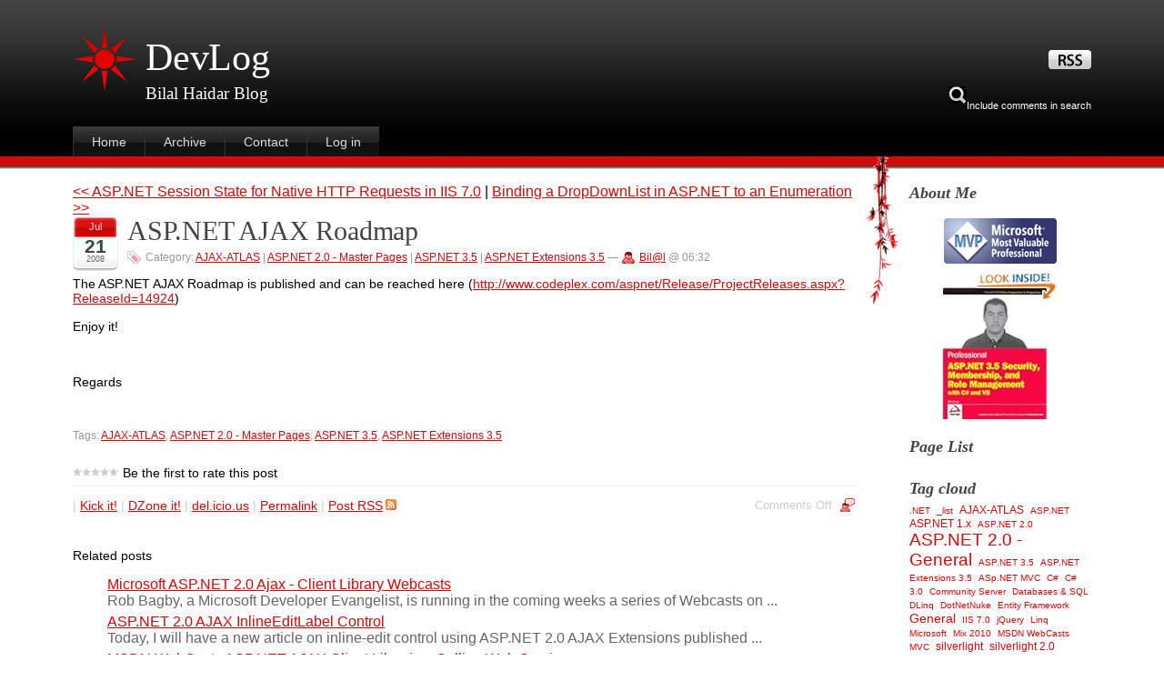

--- FILE ---
content_type: text/html; charset=utf-8
request_url: https://bhaidar.net/post/2008/07/21/ASPNET-AJAX-Roadmap.aspx
body_size: 5024
content:
<html lang="en">
<head profile="http://gmpg.org/xfn/11">

  <script type="text/javascript" src="/js.axd?path=Scripts%2fjquery.js"></script>
  <script type="text/javascript" src="/js.axd?path=Scripts%2fjquery.cookie.js"></script>
  <script type="text/javascript" src="/js.axd?path=Scripts%2fjquery.validate.min.js"></script>
  <script type="text/javascript" src="/js.axd?path=Scripts%2fjquery-jtemplates.js"></script>
  <script type="text/javascript" src="/js.axd?path=Scripts%2fjson2.js"></script>
  <link type="text/css" href="/themes/stardust/css.axd?name=/Styles/Global1.6.2.55.css" rel="stylesheet" />
  <link rel="stylesheet" href="/themes/stardust/css.axd?name=style1.6.2.55.css" type="text/css" />
  <link rel="shortcut icon" href="../../../../themes/stardust/favicon.ico" type="image/x-icon" />
  <meta name="keywords" content="AJAX-ATLAS,ASP.NET 2.0 - Master Pages,ASP.NET 3.5,ASP.NET Extensions 3.5" />
  <link rel="last" title="Debugger Canvas" href="/post/2011/06/14/Debugger-Canvas.aspx" />
  <link rel="first" title="Facts about GridView " href="/post/2005/07/13/Facts-about-GridView-.aspx" />
  <link rel="next" title="Binding a DropDownList in ASP.NET to an Enumeration" href="/post/2008/07/22/Binding-a-DropDownList-in-ASPNET-to-an-Enumeration.aspx" />
  <link rel="prev" title="ASP.NET Session State for Native HTTP Requests in IIS 7.0" href="/post/2008/07/17/ASPNET-Session-State-for-Native-HTTP-Requests-in-IIS-70.aspx" />
  <link type="application/rss+xml" rel="alternate" title="ASP.NET AJAX Roadmap (RSS)" href="/post/feed/2008/07/21/ASPNET-AJAX-Roadmap.aspx?format=ATOM" />
  <link type="application/rss+xml" rel="alternate" title="ASP.NET AJAX Roadmap (ATOM)" href="/post/feed/2008/07/21/ASPNET-AJAX-Roadmap.aspx?format=ATOM" />
  <link rel="contents" title="Archive" href="/archive.aspx" />
  <link rel="start" title="DevLog" href="/" />
  <link type="application/rdf+xml" rel="meta" title="SIOC" href="/sioc.axd" />
  <link type="application/apml+xml" rel="meta" title="APML" href="/apml.axd" />
  <link type="application/rdf+xml" rel="meta" title="FOAF" href="/foaf.axd" />
  <link type="application/rss+xml" rel="alternate" title="DevLog (RSS)" href="/syndication.axd?format=rss" />
  <link type="application/atom+xml" rel="alternate" title="DevLog (ATOM)" href="/syndication.axd?format=atom" />
  <link type="application/rsd+xml" rel="edituri" title="RSD" href="/rsd.axd" />
  <meta http-equiv="content-type" content="text/html; charset=utf-8" />
  <link type="application/opensearchdescription+xml" rel="search" title="DevLog" href="/opensearch.axd" />
  <link type="text/css" rel="stylesheet" href="/Styles/syntaxhighlighter/shCore.css" />
  <link type="text/css" rel="stylesheet" href="/Styles/syntaxhighlighter/shThemeDefault.css" />
  <script type="text/javascript" src="/Scripts/syntaxhighlighter/shCore.js"></script>
  <script type="text/javascript" src="/Scripts/syntaxhighlighter/shBrushCSharp.js"></script>
  <script type="text/javascript" src="/Scripts/syntaxhighlighter/shBrushCss.js"></script>
  <script type="text/javascript" src="/Scripts/syntaxhighlighter/shBrushJScript.js"></script>
  <script type="text/javascript" src="/Scripts/syntaxhighlighter/shBrushPlain.js"></script>
  <script type="text/javascript" src="/Scripts/syntaxhighlighter/shBrushSql.js"></script>
  <script type="text/javascript" src="/Scripts/syntaxhighlighter/shBrushVb.js"></script>
  <script type="text/javascript" src="/Scripts/syntaxhighlighter/shBrushXml.js"></script>
  <title>ASP.NET AJAX Roadmap</title>
</head>
<body>
  <form name="aspnetForm" method="post" action="/post/2008/07/21/ASPNET-AJAX-Roadmap.aspx" id="aspnetForm" class="body">
    <div>
      
    </div>
    <div id="container">
      <ul class="skip">
        <li><a href="#wrapper">Skip to content</a></li>
        <li><a href="#menu">Skip to menu</a></li>
      </ul>
      <hr />
      <div id="header">
        <h1><a href="/">DevLog</a></h1>
        <p class="payoff">Bilal Haidar Blog</p>
        <div id="searchform">
          <button style="float:right;z-index:1;" type="submit" onkeypress="Search('/');" onclick="Search('/');" value="Search"><img src="../../../../themes/stardust/images/cerca.jpg" id="ctl00_imgBtn" alt="search" name="ctl00_imgBtn" />
          <div id="searchbox">
            <label for="searchfield" style="display:none">Search</label><br />
            <label for="searchcomments">Include comments in search</label>
          </div></button>
        </div>
        <p id="rss"><a title="Subscribe to this site!" href="/syndication.axd" class="feed"><img src="../../../../themes/stardust/images/rss.jpg" id="ctl00_rss" alt="Rss 2.0" name="ctl00_rss" /></a></p>
        <div id="menu1">
          <ul>
            <li><a href="/" rel="home">Home</a></li>
            <li><a href="/archive.aspx">Archive</a></li>
            <li><a href="/contact.aspx">Contact</a></li>
            <li><a href="/Account/login.aspx" id="ctl00_aLogin" name="ctl00_aLogin">Log in</a></li>
          </ul>
        </div>
      </div>
      <hr />
      <div id="wrapper">
        <div id="content">
          <div id="postnavigation">
            <a id="ctl00_cphBody_hlPrev" title="Previous post" href="/post/2008/07/17/ASPNET-Session-State-for-Native-HTTP-Requests-in-IIS-70.aspx" name="ctl00_cphBody_hlPrev">&lt;&lt; ASP.NET Session State for Native HTTP Requests in IIS 7.0</a> | <a id="ctl00_cphBody_hlNext" title="Next post" href="/post/2008/07/22/Binding-a-DropDownList-in-ASPNET-to-an-Enumeration.aspx" name="ctl00_cphBody_hlNext">Binding a DropDownList in ASP.NET to an Enumeration &gt;&gt;</a>
          </div>
          <div class="post xfolkentry">
            <div class="date" title="7/21/2008 6:32:00 AM">
              <p><span class="mese">Jul</span> <span class="giorno">21</span> <span class="anno">2008</span></p>
            </div>
            <h2 class="storytitle"><a href="/post/2008/07/21/ASPNET-AJAX-Roadmap.aspx" class="taggedlink">ASP.NET AJAX Roadmap</a></h2>
            <div class="meta">
              <span class="tags">Category: <a href="/category/AJAX-ATLAS.aspx">AJAX-ATLAS</a> | <a href="/category/ASPNET-20-Master-Pages.aspx">ASP.NET 2.0 - Master Pages</a> | <a href="/category/ASPNET-35.aspx">ASP.NET 3.5</a> | <a href="/category/ASPNET-Extensions-35.aspx">ASP.NET Extensions 3.5</a></span> — <span class="user"><a href="/author/Bil@l.aspx">Bil@l</a> @ 06:32</span>
            </div>
            <div class="storycontent">
              <p>The ASP.NET AJAX Roadmap is published and can be reached here (<a href="http://www.codeplex.com/aspnet/Release/ProjectReleases.aspx?ReleaseId=14924" target="_blank" mce_href="http://www.codeplex.com/aspnet/Release/ProjectReleases.aspx?ReleaseId=14924">http://www.codeplex.com/aspnet/Release/ProjectReleases.aspx?ReleaseId=14924</a>)<br /></p>
              <p>Enjoy it!</p>
              <p>&nbsp;</p>
              <p>Regards&nbsp;&nbsp;&nbsp; &nbsp;</p>
              <p>&nbsp;</p>
              <p class="meta">Tags: <a href="/?tag=/AJAX-ATLAS" rel="tag">AJAX-ATLAS</a>, <a href="/?tag=/ASP.NET+2.0+-+Master+Pages" rel="tag">ASP.NET 2.0 - Master Pages</a>, <a href="/?tag=/ASP.NET+3.5" rel="tag">ASP.NET 3.5</a>, <a href="/?tag=/ASP.NET+Extensions+3.5" rel="tag">ASP.NET Extensions 3.5</a></p>
            </div>
            <div class="ratingcontainer" style="visibility:hidden">
              aa6c7460-ef49-4926-8a40-181bbbe7e061|0|.0
            </div>
            <div class="feedback">
              <div style="float:left;margin:13px 0;">
                | <a rel="nofollow" href="http://www.dotnetkicks.com/submit?url=http%3a%2f%2fbhaidar.net%2fpost%2f2008%2f07%2f21%2fASPNET-AJAX-Roadmap.aspx&amp;title=ASP.NET+AJAX+Roadmap">Kick it!</a> | <a rel="nofollow" href="http://www.dzone.com/links/add.html?url=http%3a%2f%2fbhaidar.net%2fpost%2f2008%2f07%2f21%2fASPNET-AJAX-Roadmap.aspx&amp;title=ASP.NET+AJAX+Roadmap">DZone it!</a> | <a rel="nofollow" href="http://del.icio.us/post?url=http%3a%2f%2fbhaidar.net%2fpost%2f2008%2f07%2f21%2fASPNET-AJAX-Roadmap.aspx&amp;title=ASP.NET+AJAX+Roadmap">del.icio.us</a> | <a rel="bookmark" href="/post.aspx?id=aa6c7460-ef49-4926-8a40-181bbbe7e061">Permalink</a> | <a rel="nofollow" href="/post/feed/2008/07/21/ASPNET-AJAX-Roadmap.aspx">Post RSS<img src="/pics/rssButton.gif" alt="RSS comment feed" style="margin-left:3px" /></a>
              </div>
              <p><span>Comments Off</span></p>
            </div>
            <div class="footer"></div>
          </div>
          <div id="relatedPosts">
            <p>Related posts</p>
            <div>
              <a href="/post/2007/05/06/Microsoft-ASPNET-20-Ajax-Client-Library-Webcasts.aspx">Microsoft ASP.NET 2.0 Ajax - Client Library Webcasts</a><span>Rob Bagby, a Microsoft Developer Evangelist, is running in the coming weeks a series of Webcasts on ...</span><a href="/post/2007/10/03/ASPNET-20-AJAX-InlineEditLabel-Control.aspx">ASP.NET 2.0 AJAX InlineEditLabel Control</a><span>Today, I will have a new article on inline-edit control using ASP.NET 2.0 AJAX Extensions published ...</span><a href="/post/2007/05/04/MSDN-WebCast-ASPNET-AJAX-Client-Libraries-Calling-Web-Services-.aspx">MSDN WebCast : ASP.NET AJAX Client Libraries: Calling Web Services</a> <span>I have attended the first live MSDN Webcast in my life yesterday by a great presenter Rob Bagby. Fe...</span>
            </div>
          </div>
          <div id="commentlist" style="display:block"></div>
          <script type="text/javascript">
          //<![CDATA[
          function toggle_visibility(id, id2) {
          var e = document.getElementById(id);
          var h = document.getElementById(id2);
          if (e.style.display == 'block') {
            e.style.display = 'none';
            h.innerHTML = "+";
          }
          else {
            e.style.display = 'block';
            h.innerHTML = "-";
          }
          }
          //]]>
          </script> <span id="ctl00_cphBody_CommentView1_lbCommentsDisabled">Comments are closed</span>
        </div>
      </div>
      <div id="menu">
        <div id="widgetzone_be_WIDGET_ZONE" class="widgetzone">
          <div class="widget textbox" id="widgetd9ada63d-3462-4c72-908e-9d35f0acce40">
            <h4>About Me</h4>
            <div class="content">
              <p><img style="display: block; margin-left: auto; margin-right: auto;" src="/image.axd?picture=2010%2f12%2fimage002.gif" alt=" alt=" /></p>
              <p style="text-align: center;"><a href=""><img src="http://ecx.images-amazon.com/images/I/41Aa1hbt7SL._SL160_PIsitb-sticker-arrow-dp,TopRight,12,-18_SH30_OU01_AA160_.jpg" alt="Author of Professional ASP.NET 3.5 Security, Membership, and Role Management with C# and VB" /></a></p>
            </div>
          </div>
          <div class="widget pagelist" id="widget6a0ac96e-aa75-40ed-870d-94fca05e1f8e">
            <h4>Page List</h4>
            <div class="content">
              <ul id="pagelist" class="pagelist"></ul>
            </div>
          </div>
          <div class="widget tagcloud" id="widget77142800-6dff-4016-99ca-69b5c5ebac93">
            <h4>Tag cloud</h4>
            <div class="content">
              <ul id="ctl00_widgetContainer771428006dff401699ca69b5c5ebac93_771428006dff401699ca69b5c5ebac93_ulTags">
                <li><a href="/?tag=/NET" class="smallest" title="Tag: .NET">.NET</a></li>
                <li><a href="/?tag=/_list" class="smallest" title="Tag: _list">_list</a></li>
                <li><a href="/?tag=/AJAX-ATLAS" class="small" title="Tag: AJAX-ATLAS">AJAX-ATLAS</a></li>
                <li><a href="/?tag=/ASPNET" class="smallest" title="Tag: ASP.NET">ASP.NET</a></li>
                <li><a href="/?tag=/ASPNET-1x" class="small" title="Tag: ASP.NET 1.x">ASP.NET 1.x</a></li>
                <li><a href="/?tag=/ASPNET-20" class="smallest" title="Tag: ASP.NET 2.0">ASP.NET 2.0</a></li>
                <li><a href="/?tag=/ASPNET-20-General" class="biggest" title="Tag: ASP.NET 2.0 - General">ASP.NET 2.0 - General</a></li>
                <li><a href="/?tag=/ASPNET-35" class="smallest" title="Tag: ASP.NET 3.5">ASP.NET 3.5</a></li>
                <li><a href="/?tag=/ASPNET-Extensions-35" class="smallest" title="Tag: ASP.NET Extensions 3.5">ASP.NET Extensions 3.5</a></li>
                <li><a href="/?tag=/ASpNET-MVC" class="smallest" title="Tag: ASp.NET MVC">ASp.NET MVC</a></li>
                <li><a href="/?tag=/C" class="smallest" title="Tag: C#">C#</a></li>
                <li><a href="/?tag=/C-30" class="smallest" title="Tag: C# 3.0">C# 3.0</a></li>
                <li><a href="/?tag=/Community-Server" class="smallest" title="Tag: Community Server">Community Server</a></li>
                <li><a href="/?tag=/Databases-amp3b-SQL" class="smallest" title="Tag: Databases &amp; SQL">Databases &amp; SQL</a></li>
                <li><a href="/?tag=/DLinq" class="smallest" title="Tag: DLinq">DLinq</a></li>
                <li><a href="/?tag=/DotNetNuke" class="smallest" title="Tag: DotNetNuke">DotNetNuke</a></li>
                <li><a href="/?tag=/Entity-Framework" class="smallest" title="Tag: Entity Framework">Entity Framework</a></li>
                <li><a href="/?tag=/General" class="medium" title="Tag: General">General</a></li>
                <li><a href="/?tag=/IIS-70" class="smallest" title="Tag: IIS 7.0">IIS 7.0</a></li>
                <li><a href="/?tag=/jQuery" class="smallest" title="Tag: jQuery">jQuery</a></li>
                <li><a href="/?tag=/Linq" class="smallest" title="Tag: Linq">Linq</a></li>
                <li><a href="/?tag=/Microsoft" class="smallest" title="Tag: Microsoft">Microsoft</a></li>
                <li><a href="/?tag=/Mix-2010" class="smallest" title="Tag: Mix 2010">Mix 2010</a></li>
                <li><a href="/?tag=/MSDN-WebCasts" class="smallest" title="Tag: MSDN WebCasts">MSDN WebCasts</a></li>
                <li><a href="/?tag=/MVC" class="smallest" title="Tag: MVC">MVC</a></li>
                <li><a href="/?tag=/silverlight" class="small" title="Tag: silverlight">silverlight</a></li>
                <li><a href="/?tag=/silverlight-20" class="small" title="Tag: silverlight 2.0">silverlight 2.0</a></li>
                <li><a href="/?tag=/silverlight-30-Beta-1" class="smallest" title="Tag: silverlight 3.0 Beta 1">silverlight 3.0 Beta 1</a></li>
                <li><a href="/?tag=/Telerik" class="smallest" title="Tag: Telerik">Telerik</a></li>
                <li><a href="/?tag=/Telerik-Controls" class="small" title="Tag: Telerik Controls">Telerik Controls</a></li>
                <li><a href="/?tag=/Visual-Studio" class="smallest" title="Tag: Visual Studio">Visual Studio</a></li>
                <li><a href="/?tag=/Windows-Server-2008" class="smallest" title="Tag: Windows Server 2008">Windows Server 2008</a></li>
                <li><a href="/?tag=/WPF" class="smallest" title="Tag: WPF">WPF</a></li>
              </ul>
            </div>
          </div>
          <div class="widget monthlist" id="widget61fe6a1e-b4bc-41fe-a8d3-415c7b1702b1">
            <h4>Month List</h4>
            <div class="content">
              <ul id="monthList">
                <li class="year" onclick="BlogEngine.toggleMonth('year2011')">2011
                  <ul id="year2011" class="open">
                    <li><a href="/2011/06/default.aspx">June (3)</a></li>
                    <li><a href="/2011/05/default.aspx">May (2)</a></li>
                    <li><a href="/2011/04/default.aspx">April (3)</a></li>
                    <li><a href="/2011/03/default.aspx">March (9)</a></li>
                    <li><a href="/2011/02/default.aspx">February (8)</a></li>
                    <li><a href="/2011/01/default.aspx">January (8)</a></li>
                  </ul>
                </li>
                <li class="year" onclick="BlogEngine.toggleMonth('year2010')">2010
                  <ul id="year2010">
                    <li><a href="/2010/12/default.aspx">December (11)</a></li>
                    <li><a href="/2010/11/default.aspx">November (1)</a></li>
                    <li><a href="/2010/05/default.aspx">May (1)</a></li>
                    <li><a href="/2010/04/default.aspx">April (2)</a></li>
                    <li><a href="/2010/03/default.aspx">March (6)</a></li>
                    <li><a href="/2010/01/default.aspx">January (3)</a></li>
                  </ul>
                </li>
                <li class="year" onclick="BlogEngine.toggleMonth('year2009')">2009
                  <ul id="year2009">
                    <li><a href="/2009/12/default.aspx">December (9)</a></li>
                    <li><a href="/2009/11/default.aspx">November (4)</a></li>
                    <li><a href="/2009/10/default.aspx">October (6)</a></li>
                    <li><a href="/2009/09/default.aspx">September (6)</a></li>
                    <li><a href="/2009/08/default.aspx">August (4)</a></li>
                    <li><a href="/2009/06/default.aspx">June (9)</a></li>
                    <li><a href="/2009/05/default.aspx">May (5)</a></li>
                    <li><a href="/2009/04/default.aspx">April (5)</a></li>
                    <li><a href="/2009/03/default.aspx">March (6)</a></li>
                    <li><a href="/2009/02/default.aspx">February (8)</a></li>
                    <li><a href="/2009/01/default.aspx">January (7)</a></li>
                  </ul>
                </li>
                <li class="year" onclick="BlogEngine.toggleMonth('year2008')">2008
                  <ul id="year2008">
                    <li><a href="/2008/12/default.aspx">December (4)</a></li>
                    <li><a href="/2008/11/default.aspx">November (5)</a></li>
                    <li><a href="/2008/10/default.aspx">October (9)</a></li>
                    <li><a href="/2008/09/default.aspx">September (4)</a></li>
                    <li><a href="/2008/08/default.aspx">August (2)</a></li>
                    <li><a href="/2008/07/default.aspx">July (9)</a></li>
                    <li><a href="/2008/06/default.aspx">June (7)</a></li>
                    <li><a href="/2008/05/default.aspx">May (6)</a></li>
                    <li><a href="/2008/04/default.aspx">April (11)</a></li>
                    <li><a href="/2008/03/default.aspx">March (20)</a></li>
                    <li><a href="/2008/02/default.aspx">February (12)</a></li>
                    <li><a href="/2008/01/default.aspx">January (3)</a></li>
                  </ul>
                </li>
                <li class="year" onclick="BlogEngine.toggleMonth('year2007')">2007
                  <ul id="year2007">
                    <li><a href="/2007/12/default.aspx">December (13)</a></li>
                    <li><a href="/2007/11/default.aspx">November (18)</a></li>
                    <li><a href="/2007/10/default.aspx">October (13)</a></li>
                    <li><a href="/2007/09/default.aspx">September (17)</a></li>
                    <li><a href="/2007/08/default.aspx">August (14)</a></li>
                    <li><a href="/2007/07/default.aspx">July (28)</a></li>
                    <li><a href="/2007/06/default.aspx">June (9)</a></li>
                    <li><a href="/2007/05/default.aspx">May (18)</a></li>
                    <li><a href="/2007/04/default.aspx">April (7)</a></li>
                    <li><a href="/2007/03/default.aspx">March (3)</a></li>
                    <li><a href="/2007/02/default.aspx">February (5)</a></li>
                    <li><a href="/2007/01/default.aspx">January (16)</a></li>
                  </ul>
                </li>
                <li class="year" onclick="BlogEngine.toggleMonth('year2006')">2006
                  <ul id="year2006">
                    <li><a href="/2006/12/default.aspx">December (10)</a></li>
                    <li><a href="/2006/11/default.aspx">November (12)</a></li>
                    <li><a href="/2006/10/default.aspx">October (11)</a></li>
                    <li><a href="/2006/09/default.aspx">September (2)</a></li>
                    <li><a href="/2006/08/default.aspx">August (9)</a></li>
                    <li><a href="/2006/07/default.aspx">July (13)</a></li>
                    <li><a href="/2006/06/default.aspx">June (9)</a></li>
                    <li><a href="/2006/05/default.aspx">May (16)</a></li>
                    <li><a href="/2006/04/default.aspx">April (18)</a></li>
                    <li><a href="/2006/03/default.aspx">March (16)</a></li>
                    <li><a href="/2006/02/default.aspx">February (19)</a></li>
                    <li><a href="/2006/01/default.aspx">January (31)</a></li>
                  </ul>
                </li>
                <li class="year" onclick="BlogEngine.toggleMonth('year2005')">2005
                  <ul id="year2005">
                    <li><a href="/2005/08/default.aspx">August (1)</a></li>
                    <li><a href="/2005/07/default.aspx">July (6)</a></li>
                  </ul>
                </li>
              </ul>
            </div>
          </div>
          <div class="widget textbox" id="widgetb86deabc-370f-455c-b59d-94f20550a777">
            <h4>Server Intellect Hosting</h4>
            <div class="content">
              <p style="text-align: center;"><a href="http://www.serverintellect.com"><img src="/image.axd?picture=2010%2f12%2fsi-logo.jpg" alt="Server Intellect Web Hosting" /></a></p>
            </div>
          </div>
        </div>
      </div>
      <div id="footer">
        <p class="up"><a title="Jump to the top of the page" href="#header">top</a></p>
        <p class="credit">Powered by <a href="http://www.dotnetblogengine.net">BlogEngine.NET</a> 1.6.2.55 - Theme created by <a title="Web Design Blog - TomStardust.com" href="http://www.tomstardust.com">Tommaso Baldovino</a>, adapted by <!-- bhaidar.net <a href="http://www.onesoft.dk/"> -->onesoft<!-- bhaidar.net </a> --></p>
      </div>
    </div>
    <script type="text/javascript" src="/js.axd?path=Scripts%2fblog.js&minify="></script> 
    <script type="text/javascript" src="/res.axd?lang=en-gb"></script> 
    <script type="text/javascript">
    //<![CDATA[


        SyntaxHighlighter.config.clipboardSwf='/Scripts/syntaxhighlighter/clipboard.swf';
        SyntaxHighlighter.defaults['gutter'] = true;
        SyntaxHighlighter.defaults['smart-tabs'] = true;
        SyntaxHighlighter.defaults['auto-links'] = true;
        SyntaxHighlighter.defaults['collapse'] = false;
        SyntaxHighlighter.defaults['light'] = false;
        SyntaxHighlighter.defaults['tab-size'] = 4;
        SyntaxHighlighter.defaults['toolbar'] = true;
        SyntaxHighlighter.defaults['wrap-lines'] = true;
        SyntaxHighlighter.all();
    //]]>
    </script>
  </form>
<script defer src="https://static.cloudflareinsights.com/beacon.min.js/vcd15cbe7772f49c399c6a5babf22c1241717689176015" integrity="sha512-ZpsOmlRQV6y907TI0dKBHq9Md29nnaEIPlkf84rnaERnq6zvWvPUqr2ft8M1aS28oN72PdrCzSjY4U6VaAw1EQ==" data-cf-beacon='{"version":"2024.11.0","token":"dd6b44432407485a87dddb6a41de471e","r":1,"server_timing":{"name":{"cfCacheStatus":true,"cfEdge":true,"cfExtPri":true,"cfL4":true,"cfOrigin":true,"cfSpeedBrain":true},"location_startswith":null}}' crossorigin="anonymous"></script>
</body>
</html>



--- FILE ---
content_type: text/css; charset=utf-8
request_url: https://bhaidar.net/themes/stardust/css.axd?name=style1.6.2.55.css
body_size: 4273
content:
body{background:#fff url(/themes/stardust/images/bar.png) 0 10px repeat-x;color:#000;font-family:Arial,Verdana,sans-serif;margin:0;padding:0}.skip,hr{position:absolute;left:-9999px}a:link,a:visited{color:#D70606;text-decoration:underline}a:visited{color:#FA4949;text-decoration:underline}a:hover,a:active{color:#A00;text-decoration:none}a img{border:none}acronym,abbr{border-bottom:1px dashed #333}acronym,abbr,span.caps{font-size:90%;letter-spacing:.07em}acronym,abbr{cursor:help}blockquote{background:url(/themes/stardust/images/quote.png) no-repeat;margin-left:1.5em;padding:1px 0 0 40px;border-top:3px double #ddd;border-bottom:3px double #ddd}cite{font-size:100%;font-style:normal}h1{font:260%/1.15 Georgia,serif;letter-spacing:-0.2px;margin:0;padding:40px 0 5px 160px}#header h1 a:hover,#header h1 a:active{text-decoration:none;color:#D70606}p.payoff{margin:0 0 25px 160px;padding:0;color:#fff;font:120% Georgia,serif}h2{font:185% Georgia,serif;letter-spacing:-0.2px;margin:15px 0 2px 0;padding-bottom:5px}h3{font:130% Georgia,serif;margin-top:0;padding:0}#addcomment,#comment,#relatedPosts h1,.searchpage h1,#contact h1,#archive h1{font:130% Georgia,serif;margin-top:0;padding:0;margin-bottom:23px}#relatedPosts a{display:block;margin-top:5px}#relatedPosts span{color:#666666;text-indent:10px}#relatedPosts div{  margin:10px 0 25px 0;padding-left:38px; }ol#comments li p{font-size:100%}p,li,.feedback{font:90% Arial,Verdana,sans-serif;letter-spacing:0}ul.post-meta{list-style:none}ul.post-meta span.post-meta-key{font-weight:bold}.feedback{color:#ccc;text-align:right;clear:both;border-top:1px solid #eee}.feedback a{color:#D70606}.feedback a:hover,.feedback a:active{text-decoration:none}.feedback p{padding:0 25px;background:url(/themes/stardust/images/comment.gif) top right no-repeat}.meta{font-size:.75em}.meta li,ul.post-meta li{display:inline}.meta ul{display:inline;list-style:none;margin:0;padding:0}.meta,.meta a{color:#999;font-weight:normal;letter-spacing:0}.meta a{color:#D70606;text-decoration:underline}.meta a:hover,.meta a:active{text-decoration:none}.meta .tags{background:url(/themes/stardust/images/tag.gif) 0 0 no-repeat;padding-left:20px}.meta .user{background:url(/themes/stardust/images/user.gif) 0 0 no-repeat;padding-left:20px}.post{margin-bottom:40px}.post ol{margin:0 25px;padding:0}.post ol li{margin:0;padding:0.2em 0}.storytitle{margin:0}.storytitle a{text-decoration:none}.storytitle a:link,.storytitle a:visited{color:#444;text-decoration:none}.storytitle a:hover,.storytitle a:active{color:#D70606}#commentform #author,#commentform #email,#commentform #url,#commentform textarea{background:#fff;border:1px solid #333;padding:.2em}#commentform textarea{width:95%}#commentlist{  padding-left:38px; margin:10px 0}#commentlist .adminLinks{  padding-left:28px; font-size:12px; }#commentlist .adminLinks a{  color:#666}#commentlist li ul{border-left:1px solid #ddd;font-size:110%;list-style-type:none}#commentlist div.alt{ border-top:1px solid #eee;padding-top:10px;margin-top:5px}img.photo{ margin:0 5px 0 0;padding:1px;border:1px solid #eee}.commentmetadata{  font:11px Arial,Verdana,sans-serif;letter-spacing:0;display:block;margin-top:3px; }div.commentbody{margin:10px 60px 10px 30px;padding:25px 0 0 10px;background:#eee url(/themes/stardust/images/comment-top.png) no-repeat}div.commentbody div{padding:0 5px 5px 0;background:#eee url(/themes/stardust/images/comment-bottom.png) bottom right no-repeat;font-family:Arial,Verdana,sans-serif;font-size:90%;font-size-adjust:none;font-stretch:normal;font-style:normal;font-variant:normal;font-weight:normal;letter-spacing:0;line-height:normal}#container{width:100%;min-width:770px;background:url(/themes/stardust/images/flowers.png) bottom right no-repeat}#wrapper{float:left;width:100%;margin-left:-330px}#content{margin:0 0 0 330px;padding:30px 10px 10px 80px;background:transparent}#header{background:#000 url(/themes/stardust/images/header.png) repeat-x;font:italic normal Georgia,serif;letter-spacing:-0.2px;margin:0;padding:0;position:relative}#header a{color:#fff;text-decoration:none}#header a:hover{text-decoration:underline}#searchform{position:absolute;right:80px;top:95px}#searchfield{  margin-right:10px; }  #searchform label{  font-size:80%}#searchform #searchbutton{    background:transparent; border:0; cursor:pointer; color:transparent; width:28px; }#searchform #searchbox{float:right}#searchform button{background:transparent;border:none;padding:0;margin:0 0 0 -25px;vertical-align:middle;cursor:pointer;color:#fff}p#rss{position:absolute;right:80px;top:55px;margin:0;padding:0}.textwidget{margin-top:5px;font-family:Arial,Helvetica,sans-serif;font-size:80%;font-style:normal;font-weight:normal}.tagcloud{margin-bottom:10px;white-space:normal}.tagcloud li{display:inline}.tagcloud a{margin-right:3px;display:inline}.tagcloud a.biggest:hover{text-decoration:underline}.tagcloud a.biggest{font-size:19px}.tagcloud a.big{font-size:17px}.tagcloud a.medium{font-size:14px}.tagcloud a.small{font-size:12px}.tagcloud a.smallest{font-size:10px}#menu{padding:10px 80px 10px 50px;float:right;display:inline;width:200px;margin:0 0 240px 0;background:transparent url(/themes/stardust/images/sidebar.gif) no-repeat}#menu form{margin:0 0 0 13px}#menu input#s{width:80%;background:#eee;border:1px solid #999;color:#000}#menu ul{color:#444;font-weight:bold;list-style-type:none;margin:0 0 20px 0;padding:0;}#menu .widget h4{font:italic bold 110% Georgia,Times,serif;letter-spacing:0;margin:20px 0 0 0;padding:0 0 5px 0;background:transparent;color:#444444}#menu .widget .pagelist li{padding-left:20px;background:url(/themes/stardust/images/list.png) 0 3px no-repeat;font-family:Arial,Verdana,sans-serif; font-size:100%;   font-style:normal; font-variant:normal; font-weight:normal; letter-spacing:0; line-height:1.7em}  #menu .widget #categorylist li a img{    padding-left:5px; padding-right:6px}  ul.recentComments li{  padding-top:10px}ul.recentComments li a.postTitle{font-weight:bold}a.moreLink{  font-size:90%}#menu .widget .content{  font-size:80%}#menu .recentposts li{padding-left:20px;margin-top:5px;background:url(/themes/stardust/images/list.png) 0 0px no-repeat;font-family:Arial,Verdana,sans-serif; font-size:100%;   font-style:normal; font-variant:normal; font-weight:normal; letter-spacing:0; }#menu .administration li{padding-left:20px;background:url(/themes/stardust/images/list.png) 0 0px no-repeat;font-family:Arial,Verdana,sans-serif; font-size:100%;   font-style:normal; font-variant:normal; font-weight:normal; letter-spacing:0}#blogroll .xoxo{  font-size:100%; }  #menu .widget #blogroll li a img{padding-left:5px;padding-right:6px}#blogroll ul{list-style-type:none;margin:0 0 3px;padding:0}#blogroll ul{list-style-type:none;margin:0 0 3px;padding-bottom:10px}#menu .widget div.content #blogroll ul li ul li a{color:#666666;font-size:105%}#blogroll ul li ul li a{color:#666666;margin-left:23px}#menu .linklist li{  padding-left:20px; background:url(/themes/stardust/images/list.png) 0 0px no-repeat; font-family:Arial,Verdana,sans-serif; font-size:100%; font-style:normal; font-variant:normal; font-weight:normal; letter-spacing:0;  }#header #searchbox label{ color:White; }ul#monthList{font-weight:bold}ul#monthList ul li{margin-left:20px;font-weight:normal}ul#monthList li.year{  cursor:pointer; padding-left:20px; background:url(/themes/stardust/images/list.png) 0 0px no-repeat; font-family:Arial,Verdana,sans-serif; font-size:100%; font-style:normal; font-variant:normal; font-weight:normal; letter-spacing:0}ul#monthList ul{display:none}ul#monthList ul.open{display:block}#menu .widget div.content a{color:#D70606;text-decoration:none}#menu ul ul li a:hover,#menu ul ul li a:active{border-bottom:1px solid #D70606}#menu ul ul ul.children{font-size:100%;padding-left:4px}div.widget a.edit{color:#999999;text-decoration:none;font-weight:bold ;float:right;z-index:1;font-size:80%}div.widget a.delete{font-weight:bold;color:#999999;float:right;margin-left:5px;z-index:1;text-decoration:none;font-size:80%}div.widget a.delete:hover{color:black}#archive{}#archive h1{margin:0;border-bottom:1px dashed silver;padding-bottom:9px}#archive h2{margin-top:35px; border-bottom:1px solid silver;padding-bottom:4px;font-size:12px;margin-bottom:10px}#archive h2 img{margin-right:3px}#archive ul{list-style-type:square;margin:0 10px;padding:10px}#archive ul li{margin-right:20px}#archive table{  font-size:80%;width:100%;border-collapse:collapse}#archive table td,#archive table th{text-align:left}#archive table td{text-align:left;border-bottom:1px solid #D8D8D8;padding:2px 0}#archive .date{width:70px}#archive .comments{width:70px;text-align:center}#archive .rating{width:70px;text-align:center}.calendar{border:none;empty-cells:show;font-size:14px;margin:0;width:177px}.calendar #next a{padding-right:10px;text-align:right}.calendar #prev a{padding-left:10px;text-align:left}.calendar a{text-decoration:none;color:#D70606;font-weight:bold}.calendar a:hover{background:#e0e6e0;color:#333}.calendar caption{color:#444;font:normal italic Georgia,serif;font-size:120%;margin-bottom:5px;text-align:left}.calendar td{color:#999;font:normal 100% Arial,Verdana,sans-serif;letter-spacing:normal;padding:2px 0;text-align:center;vertical-align:top}.calendar td.pad:hover{background:#fff}.calendar td:hover,.calendar #today{background:#eee;color:#bbb}.calendar th{font-style:normal;text-transform:capitalize}div.date p{width:40px;height:50px;float:left;margin:0 10px 0 0;padding:5px;background:#D70606 url(/themes/stardust/images/date.png) no-repeat;color:#ddd;text-align:center;font-size:70%;overflow:hidden}div.date span.mese{display:block;margin-bottom:8px}div.date span.giorno{font-size:190%;color:#444;font-weight:bold;line-height:0.8}div.date p span.anno{margin:0;padding:0;color:#666;font-size:80%;font-family:Tahoma,Arial,sans-serif}#menu1{overflow:hidden;margin-left:80px}#menu1 ul{margin:0;padding:0}#menu1 ul li{float:left;display:inline;margin:0;padding:0}#menu1 ul li a{padding:8px 20px;display:block;text-decoration:none}#menu1 ul li a:link,#menu1 ul li a:visited{background:#222 url(/themes/stardust/images/menu.png) top left repeat-x;color:#ddd;border-left:1px solid #333;border-top:1px solid #333}#menu1 ul li a:hover,#menu1 ul li a:active{background:#333 url(/themes/stardust/images/menu.png) 0 -100px repeat-x;color:#fff;text-decoration:none;border-left:1px solid #444;border-top:1px solid #444}#menu1 ul li.current_page_item a:link,#menu1 ul li.current_page_item a:visited{background:#d70606 url(/themes/stardust/images/menu_in.png) top left repeat-x;color:#fff;border-left:1px solid #d70606;border-top:1px solid #d70606}#footer{clear:both;background:#000 url(/themes/stardust/images/header.png) no-repeat;border-top:2px solid #D70606;color:#fff;margin:0;padding:0 80px;text-align:center;font-size:80%;min-height:34px}#footer p{padding:10px;margin:0;font-weight:bold;font-family:Georgia,serif}#footer p.up{float:right}#footer p.up a{padding-right:20px;background:url(/themes/stardust/images/top.gif) top right no-repeat}#footer a:link,#footer a:visited{color:#ddd;text-decoration:underline}#footer a:hover,#footer a:active{color:#fff;text-decoration:none}.aligncenter,div.aligncenter{  display:block; margin-left:auto; margin-right:auto}.alignleft{  float:left; margin:0 10px 5px 0}.alignright{  float:right; margin:0 0 5px 10px}.wp-caption{  border:1px solid #ddd; text-align:center; background-color:#f3f3f3; padding-top:4px; margin:10px;   -moz-border-radius:3px; -khtml-border-radius:3px; -webkit-border-radius:3px; border-radius:3px}.wp-caption img{  margin:0; padding:0; border:0 none}.wp-caption p.wp-caption-text{  font-size:11px; line-height:17px; padding:0 4px 5px; margin:0}.post .rating{margin-bottom:10px;float:left}.post .rating p{background:transparent none repeat scroll 0 0;display:inline;left:55px;padding:0;position:relative;top:14px}.post .rating ul li{ background:transparent; }.star-rating{position:relative;width:125px;height:25px;overflow:hidden;list-style:none;margin:0;padding:0;background-position:left top}.star-rating li{display:inline}.star-rating a,.star-rating .current-rating{position:absolute;top:0;left:0;text-indent:-1000em;height:25px;line-height:25px;outline:none;overflow:hidden;border:none}.star-rating a:hover,.star-rating a:active,.star-rating a:focus{background-position:left bottom}.star-rating a.one-star{width:20%;z-index:6}.star-rating a.two-stars{width:40%;z-index:5}.star-rating a.three-stars{width:60%;z-index:4}.star-rating a.four-stars{width:80%;z-index:3}.star-rating a.five-stars{width:100%;z-index:2}.star-rating .current-rating{z-index:1;background-position:left center}.small-star{width:50px;height:10px}.small-star,.small-star a:hover,.small-star a:active,.small-star a:focus,.small-star .current-rating{background-image:url(/pics/star_small.gif);line-height:10px;height:10px}.commentCount{  float:left; margin-left:-40px; text-align:right; width:23px}.commentForm{margin-top:25px}.commentForm label{font-size:90%;display:block;width:80px;margin-top:4px}.commentForm input{width:300px;margin-bottom:10px}.commentForm textarea{width:100%;height:150px;border:1px solid silver}#commentMenu{padding:0;margin:0;clear:both}#commentMenu li{float:left;border:1px solid silver;border-bottom:transparent;margin:0;list-style:none;margin-right:5px;padding:3px 8px;cursor:pointer;position:relative;top:2px;background:#d8d8d8}#commentMenu li.selected{background:white;border-bottom:1px solid white}#commentPreview{display:none;clear:both;min-height:150px;border:1px solid silver}.success{color:green;font-weight:bold}.commentForm .bbcode{  font-size:10px; float:right; position:relative; top:20px; padding:3px}.bbcode a{  margin:1px; padding:1px 3px 1px 3px; background:#fff; border:1px solid #ccc}#searchpage{margin-bottom:30px}#searchpage input#q{width:300px}#searchpage input#comment{clear:both}.searchresult{margin-bottom:20px}.searchresult a{font-weight:bold}.searchresult span.text{clear:both;display:block;margin:3px 0}.searchresult span.type{display:block}.searchresult span.url{color:Gray}.searchpage ul.paging{ list-style-type:none;margin:0px;margin-bottom:20px;padding:0px}.searchpage ul.paging li{ display:inline;border:1px solid gray; background:#f1f1f1;margin-right:5px}.searchpage ul.paging li a{ padding:5px 8px}.searchpage ul.paging li.active{ background:#f1f1f1;border:1px solid black}#contact{}#contact h1{margin-top:0}#contact label{display:block;padding-top:5px}#contact input.field{width:200px}#contact textarea{display:block;overflow:auto;width:75%;height:150px;margin:0}.code{font-size:12px;color:black;font-family:Consolas,"Courier New",Courier,Monospace;background-color:#F1F1F1;line-height:normal}.code p{padding:5px}.code .rem{ color:#008000}.code .kwrd{ color:#0000ff}.code .str{ color:#006080}.code .op{ color:#0000c0}.code .preproc{ color:#0000ff}.code .asp{ background-color:#ffff00}.code .html{ color:#800000}.code .attr{ color:#ff0000}.code .alt{background-color:#f4f4f4}.code .lnum{ color:#606060}div.post .text a[rel]{padding-right:11px;background-repeat:no-repeat;background-position:right center}div.post .text a[rel="me"]{background-image:url('/pics/xfn/me.gif')}div.post .text a[rel~="contact"] ,div.post .text a[rel~="acquaintance"],div.post .text a[rel~="friend"]{background-image:url('/pics/xfn/contact.gif')}div.post .text a[rel~="contact"][rel~="met"] ,div.post .text a[rel~="acquaintance"][rel~="met"] ,div.post .text a[rel~="friend"][rel~="met"]{background-image:url('/pics/xfn/contactMet.gif')}div.post .text a[rel~="colleague"] ,div.post .text a[rel~="co-worker"]{background-image:url('/pics/xfn/colleague.gif')}div.post .text a[rel~="colleague"][rel~="met"] ,div.post .text a[rel~="co-worker"][rel~="met"]{background-image:url('/pics/xfn/colleagueMet.gif')}div.post .text a[rel~="muse"] ,div.post .text a[rel~="crush"] ,div.post .text a[rel~="date"] ,a[rel~="sweetheart"]{background-image:url('/pics/xfn/sweet.gif')}div.post .text a[rel~="muse"][rel~="met"] ,div.post .text a[rel~="crush"][rel~="met"] ,div.post .text a[rel~="date"][rel~="met"] ,div.post .text a[rel~="sweetheart"][rel~="met"]{background-image:url('/pics/xfn/sweetMet.gif')}
/*
     FILE ARCHIVED ON 11:33:19 Jun 30, 2011 AND RETRIEVED FROM THE
     INTERNET ARCHIVE ON 12:25:16 Dec 20, 2022.
     JAVASCRIPT APPENDED BY WAYBACK MACHINE, COPYRIGHT INTERNET ARCHIVE.

     ALL OTHER CONTENT MAY ALSO BE PROTECTED BY COPYRIGHT (17 U.S.C.
     SECTION 108(a)(3)).
*/
/*
playback timings (ms):
  captures_list: 124.99
  exclusion.robots: 0.235
  exclusion.robots.policy: 0.226
  RedisCDXSource: 3.392
  esindex: 0.009
  LoadShardBlock: 97.165 (3)
  PetaboxLoader3.datanode: 59.866 (4)
  CDXLines.iter: 21.36 (3)
  PetaboxLoader3.resolve: 73.013 (2)
  load_resource: 63.837
*/